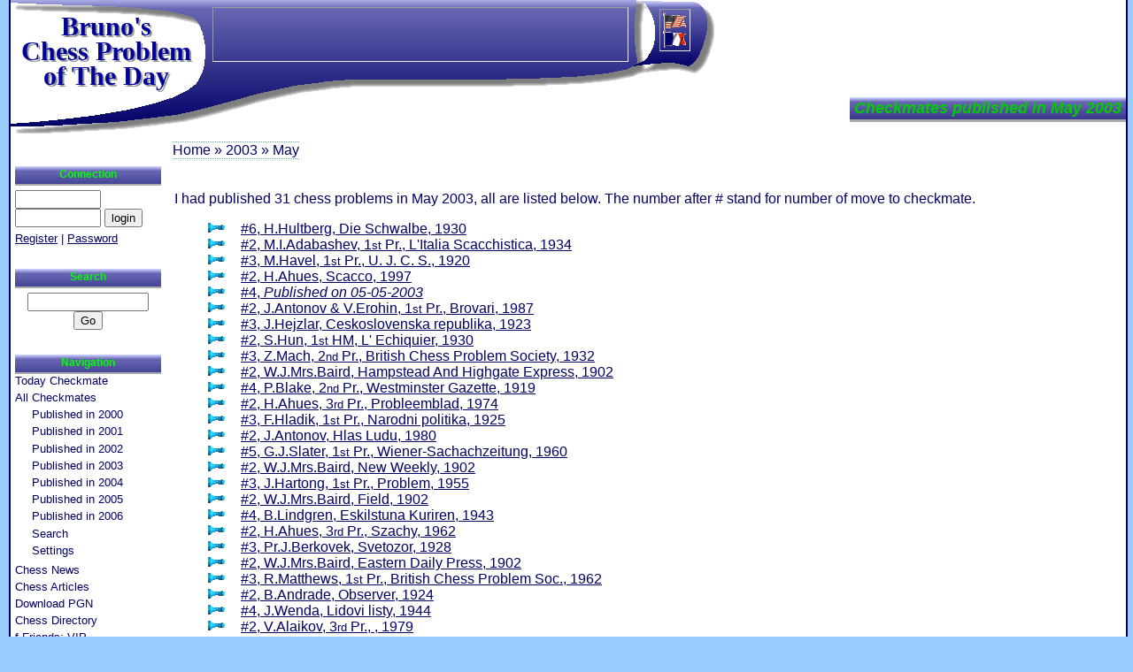

--- FILE ---
content_type: text/html; charset=UTF-8
request_url: https://chessproblem.my-free-games.com/chess/games/Chess-Month.php?year=2003&month=5
body_size: 15584
content:
<?xml version="1.0" encoding="iso-8859-1"?>
<!DOCTYPE html PUBLIC "-//W3C//DTD XHTML 1.0 Strict//EN"
    "http://www.w3.org/TR/xhtml1/DTD/xhtml1-strict.dtd">
<html xmlns="http://www.w3.org/1999/xhtml" xml:lang="en" lang="en">
<script data-ad-client="ca-pub-3606327013348993" async src="https://pagead2.googlesyndication.com/pagead/js/adsbygoogle.js"></script>
<head>
<title>Come to envoy our May 2003 checkmates!</title>
<meta name="Description" content="Discover archives of all checkmates I published on May 2003. Color tip will helop you select chess problems according your chess level. " />
<meta name="Keywords"    content="chess problems mates checkmates" />
<meta name="Abstract"     content="Free online chess problem solving." />  
<meta http-equiv='Content-language' content='en-US' />
<meta http-equiv='Content-Type'     content='text/html;charset=iso-8859-1' />
<meta name='Revisit-After'          content='30 Days' />
<meta name='Author'       content='Berenguer Bruno' />
<meta name='Robots'       content='Index,Follow' />

<base target='_blank' />
<link rel  ='stylesheet'    href='CM.css'  type='text/css' />
<meta name ='viewport'         content='width=device-width, initial-scale=1' />
<link rel  ='stylesheet'       href   ="CMmobil.css"  type='text/css' media="only screen and (color) and (max-width: 800px)">
<link rel='SHORTCUT ICON' href='../Images/favicon.ico' />
<link rel='meta'          href='../Links/CMlabels.rdf' type='application/rdf+xml' title='ICRA labels' />

</head>
<body>
<div id='page'>
<div id='milieu'>
<h1 class='titre'>Checkmates published in May 2003</h1>
<div id='contenu'>
<p>I had published 31 chess problems in May 2003, all are listed below. The number after # stand for number of move to checkmate.</p>
<ul>
<li><a href='checkmate.php?problem=20030501' target='_top' title='mate in 6 - problem difficulty: ******'>#6, H.Hultberg, Die Schwalbe, 1930</a></li>
<li><a href='checkmate.php?problem=20030502' target='_top' title='mate in 2 - problem difficulty: **'>#2, M.I.Adabashev, 1<small>st</small> Pr., L'Italia Scacchistica, 1934</a></li>
<li><a href='checkmate.php?problem=20030503' target='_top' title='mate in 3 - problem difficulty: ***'>#3, M.Havel, 1<small>st</small> Pr., U. J. C. S., 1920</a></li>
<li><a href='checkmate.php?problem=20030504' target='_top' title='mate in 2 - problem difficulty: **'>#2, H.Ahues, Scacco, 1997</a></li>
<li><a href='checkmate.php?problem=20030505' target='_top' title='mate in 4 - problem difficulty: ***'>#4, <i>Published on 05-05-2003</i></a></li>
<li><a href='checkmate.php?problem=20030506' target='_top' title='mate in 2 - problem difficulty: **'>#2, J.Antonov &amp; V.Erohin, 1<small>st</small> Pr., Brovari, 1987</a></li>
<li><a href='checkmate.php?problem=20030507' target='_top' title='mate in 3 - problem difficulty: **'>#3, J.Hejzlar, Ceskoslovenska republika, 1923</a></li>
<li><a href='checkmate.php?problem=20030508' target='_top' title='mate in 2 - problem difficulty: ***'>#2, S.Hun, 1<small>st</small> HM, L' Echiquier, 1930</a></li>
<li><a href='checkmate.php?problem=20030509' target='_top' title='mate in 3 - problem difficulty: **'>#3, Z.Mach, 2<small>nd</small> Pr., British Chess Problem Society, 1932</a></li>
<li><a href='checkmate.php?problem=20030510' target='_top' title='mate in 2 - problem difficulty: **'>#2, W.J.Mrs.Baird, Hampstead And Highgate Express, 1902</a></li>
<li><a href='checkmate.php?problem=20030511' target='_top' title='mate in 4 - problem difficulty: ***'>#4, P.Blake, 2<small>nd</small> Pr., Westminster Gazette, 1919</a></li>
<li><a href='checkmate.php?problem=20030512' target='_top' title='mate in 2 - problem difficulty: **'>#2, H.Ahues, 3<small>rd</small> Pr., Probleemblad, 1974</a></li>
<li><a href='checkmate.php?problem=20030513' target='_top' title='mate in 3 - problem difficulty: ***'>#3, F.Hladik, 1<small>st</small> Pr., Narodni politika, 1925</a></li>
<li><a href='checkmate.php?problem=20030514' target='_top' title='mate in 2 - problem difficulty: **'>#2, J.Antonov, Hlas Ludu, 1980</a></li>
<li><a href='checkmate.php?problem=20030515' target='_top' title='mate in 5 - problem difficulty: ****'>#5, G.J.Slater, 1<small>st</small> Pr., Wiener-Sachachzeitung, 1960</a></li>
<li><a href='checkmate.php?problem=20030516' target='_top' title='mate in 2 - problem difficulty: **'>#2, W.J.Mrs.Baird, New Weekly, 1902</a></li>
<li><a href='checkmate.php?problem=20030517' target='_top' title='mate in 3 - problem difficulty: ***'>#3, J.Hartong, 1<small>st</small> Pr., Problem, 1955</a></li>
<li><a href='checkmate.php?problem=20030518' target='_top' title='mate in 2 - problem difficulty: **'>#2, W.J.Mrs.Baird, Field, 1902</a></li>
<li><a href='checkmate.php?problem=20030519' target='_top' title='mate in 4 - problem difficulty: ***'>#4, B.Lindgren, Eskilstuna Kuriren, 1943</a></li>
<li><a href='checkmate.php?problem=20030520' target='_top' title='mate in 2 - problem difficulty: **'>#2, H.Ahues, 3<small>rd</small> Pr., Szachy, 1962</a></li>
<li><a href='checkmate.php?problem=20030521' target='_top' title='mate in 3 - problem difficulty: ***'>#3, Pr.J.Berkovek, Svetozor, 1928</a></li>
<li><a href='checkmate.php?problem=20030522' target='_top' title='mate in 2 - problem difficulty: ***'>#2, W.J.Mrs.Baird, Eastern Daily Press, 1902</a></li>
<li><a href='checkmate.php?problem=20030523' target='_top' title='mate in 3 - problem difficulty: ***'>#3, R.Matthews, 1<small>st</small> Pr., British Chess Problem Soc., 1962</a></li>
<li><a href='checkmate.php?problem=20030524' target='_top' title='mate in 2 - problem difficulty: **'>#2, B.Andrade, Observer, 1924</a></li>
<li><a href='checkmate.php?problem=20030525' target='_top' title='mate in 4 - problem difficulty: **'>#4, J.Wenda, Lidovi listy, 1944</a></li>
<li><a href='checkmate.php?problem=20030526' target='_top' title='mate in 2 - problem difficulty: **'>#2, V.Alaikov, 3<small>rd</small> Pr., , 1979</a></li>
<li><a href='checkmate.php?problem=20030527' target='_top' title='mate in 3 - problem difficulty: **'>#3, M.Jacobsen, 3<small>rd</small> Pr., Arbeiter Magasinet, 1938</a></li>
<li><a href='checkmate.php?problem=20030528' target='_top' title='mate in 2 - problem difficulty: **'>#2, A.Ancin, 3<small>rd</small> HM, British Chess Magazine, 1964</a></li>
<li><a href='checkmate.php?problem=20030529' target='_top' title='mate in 3 - problem difficulty: **'>#3, P.Hage, 1<small>st</small> HM, Magasinet, 1944</a></li>
<li><a href='checkmate.php?problem=20030530' target='_top' title='mate in 2 - problem difficulty: **'>#2, H.Ahues, H.Ahues , Problemas, 1994, 1994</a></li>
<li><a href='checkmate.php?problem=20030531' target='_top' title='mate in 3 - problem difficulty: ***'>#3, E.Myhre, 1<small>st</small> Pr., Arbeider Magasinet, 1937</a></li>
</ul>
<div id='GoogleLink'><span>
<div class='pub'><script type='text/javascript'><!--
google_ad_client = 'pub-3606327013348993';
google_ad_width = 468;
google_ad_height = 15;
google_ad_format = '468x15_0ads_al';
google_ad_channel = '6351160695';
google_ad_type = 'text_image';
google_color_border = 'FFFFFF';
google_color_bg = 'FFFFF';
google_color_link = '009900';
google_color_url = '000066';
google_color_text = '000066';
//--></script>
<script type='text/javascript'
  src='https://pagead2.googlesyndication.com/pagead/show_ads.js'>
</script></div>
</span></div>
</div>
</div>
<h1 class='Logo2'><a href='http://chessproblem.my-free-games.com/' target='_top'>Bruno's<br />Chess Problem of The Day</a></h1>

<div id='gauche'>
<div class='icone'><div></div><div></div><div></div></div>
<h2>Connection</h2><div>
<form method='post' action='' target='_top'><div>
<input type='text' name='loginB' value='' size='10' />
<input type='password' name='pwd' size='10' />
<input type='submit' value='login' /></div>
</form>
<a href="ChessUser.php" title="Chess user setting" target='_top'>Register</a>
|
<a href="ChessUser.php?act=pwd" title="Send new password" target='_top'>Password</a></div>
<h2>Search</h2>
<div class='googleSearch'>
<form method='get' action='search.php' target='_top'>
<div>
<input type='hidden' name='domains' value='chessproblem.my-free-games.com'></input>
<input type='text' name='q' size='15' maxlength='255' value=''></input>
<input type='submit' name='sa' value='Go'></input>
<input type='hidden' name='sitesearch' value='chessproblem.my-free-games.com'></input>
<input type='hidden' name='client' value='pub-3606327013348993'></input>
<input type='hidden' name='forid' value='1'></input>
<input type='hidden' name='channel' value='1007239469'></input>
<input type='hidden' name='ie' value='ISO-8859-1'></input>
<input type='hidden' name='oe' value='ISO-8859-1'></input>
<input type='hidden' name='safe' value='active'></input>
<input type='hidden' name='flav' value='0000'></input>
<input type='hidden' name='sig' value='NmfThcf9Rn0bE2z1'></input>
<input type='hidden' name='cof' value='GALT:#000066;GL:1;DIV:#000066;VLC:000000;AH:center;BGC:FFFFFF;LBGC:000000;ALC:000000;LC:3399FF;T:000066;GFNT:000066;GIMP:009900;FORID:11'></input>
<input type='hidden' name='hl' value='en'></input>
</div>
</form>
</div>
<h2>Navigation</h2><ul>
<li><a href="Day.php" title="Free Online Chess Problem of the Day" target='_top'>Today Checkmate</a></li>
<li><a href="Chess-Year.php?year=2000" title="Checkmates published here in 2000" target='_top'>All Checkmates</a><ul>
<li><a href="Chess-Year.php?year=2000" title="Checkmates published here in 2000" target='_top'>Published in 2000</a></li>
<li><a href="Chess-Year.php?year=2001" title="Checkmates published here in 2001" target='_top'>Published in 2001</a></li>
<li><a href="Chess-Year.php?year=2002" title="Checkmates published here in 2002" target='_top'>Published in 2002</a></li>
<li><a href="Chess-Year.php?year=2003" title="Checkmates published here in 2003" target='_top'>Published in 2003</a></li>
<li><a href="Chess-Year.php?year=2004" title="Checkmates published here in 2004" target='_top'>Published in 2004</a></li>
<li><a href="Chess-Year.php?year=2005" title="Checkmates published here in 2005" target='_top'>Published in 2005</a></li>
<li><a href="Chess-Year.php?year=2006" title="Checkmates published here in 2006" target='_top'>Published in 2006</a></li>
<li><a href="checkmateSearch.php" title="Search all the checkmate database." target='_top'>Search</a></li>
<li><a href="checkmateSetting.php" title="Set your own settings to display chess diagram" target='_top'>Settings</a></li></ul></li>
<li><a href="Chess-News.php" title="Chess News" target='_top'>Chess News</a></li>
<li><a href="ChessArticles.php" title="Chess Articles" target='_top'>Chess Articles</a></li>
<li><a href="Download-PGN.php" title="Download Grand Master games" target='_top'>Download PGN</a></li>
<li><a href="Chess-Links.php" title="Chess Directory" target='_top'>Chess Directory</a></li>
<li><a href="https://www.facebook.com/brunoschess.bukayev" title="VIP and facebook friends" target='_top'>f-Friends: VIP...</a></li>
<li><a href="Contact.php" title="Contact Bruno" target='_top'>Contact</a></li></ul>

<div class='pubG'>
<h2>Sponsors</h2>
<div class='pub'><script type='text/javascript'><!--
google_ad_client = 'pub-3606327013348993';
google_ad_width = 160;
google_ad_height = 600;
google_ad_format = '160x600_as';
google_ad_channel = '8079109236';
google_ad_type = 'text_image';
google_color_border = 'FFFFFF';
google_color_bg = 'FFFFF';
google_color_link = '009900';
google_color_url = '000066';
google_color_text = '000066';
//--></script>
<script type='text/javascript'
  src='https://pagead2.googlesyndication.com/pagead/show_ads.js'>
</script></div>
</div>
</div>
<h1 class='Logo1'>Bruno's<br />Chess Problem of The Day</h1>
<div id='xiti-logo'><p>
<a href='http://www.xiti.com/xiti.asp?s=207338' title='Mesurez votre audience'>
<script type='text/javascript'>
<!--
Xt_param = 's=207338&p=/chess/games/Chess-Month_year_2003_month_5';
try {Xt_r = top.document.referrer;}
catch(e) {Xt_r = document.referrer; }
Xt_h = new Date();
Xt_i = '<img width="39" height="25" border=0 ';
Xt_i += 'src="http://logv28.xiti.com/hit.xiti?'+Xt_param;
Xt_i += '&hl='+Xt_h.getHours()+'x'+Xt_h.getMinutes()+'x'+Xt_h.getSeconds();
if(parseFloat(navigator.appVersion)>=4)
{Xt_s=screen;Xt_i+='&r='+Xt_s.width+'x'+Xt_s.height+'x'+Xt_s.pixelDepth+'x'+Xt_s.colorDepth;}
document.write(Xt_i+'&ref='+Xt_r.replace(/[<>"]/g, '').replace(/&/g, '$')+'" title="Analyse d\'audience">');
//-->
</script>
<object>
<noscript>
<div id='xiti-logo-noscript'>
Mesure d'audience ROI frequentation par
<img width="39" height="25" src='http://logv28.xiti.com/hit.xiti?s=207338&amp;p=/chess/games/Chess-Month_year_2003_month_5' alt="Analyse d'audience" />
</div>
</noscript>
</object>
</a>
</p></div>



<div id='pied'><ul><li
><a href="Welcome.php" title="Home" target='_top'>Bruno's Home</a></li><li
><a href="Day.php" title="Free Online Chess Problem of the Day" target='_top'>Chess Problems</a></li><li
><a href="Chess-Year.php?year=2000" title="Checkmates published here in 2000" target='_top'>Old Mates</a></li><li
><a href="Chess-News.php" title="Chess News" target='_top'>Chess News</a></li><li
><a href="ChessArticles.php" title="Chess Articles" target='_top'>Articles</a></li><li
><a href="Download-PGN.php" title="Download Grand Master games" target='_top'>PGN Area</a></li><li
><a href="Chess-Links.php" title="Chess Directory" target='_top'>Directory</a></li><li
><a href="Map.php" title="Bruno's Map" target='_top'>Map</a></li><li>
</li></ul>

</div>

<div id='fil'>
<a href="Welcome.php" title="Home" target='_top'>Home</a> &#187; 
<a href="Chess-Year.php?year=2003" title="Checkmates published here in 2003" target='_top'>2003</a> &#187; May
</div>
<div id='lang'>  <a  href='../games/Chess-Month.php?year=2003&amp;month=5' target='_top'
      title='Jump to US site of Bruno Chess Problem'>
  <img src='../Images/US.gif' width='27' height='20'
       alt='Jump to US site of Bruno Chess Problem' /></a>

  <a  href='../fr/Chess-Month.php?year=2003&amp;month=5' target='_top'
      title='Bruno Chess Problem en fran&ccedil;ais'>
  <img src='../Images/FR.gif' width='27' height='20'
       alt='Bruno Chess Problem en fran&ccedil;ais' /></a>

</div>
<div id='pubHaut'>
<div class='pub'><script type='text/javascript'><!--
google_ad_client = 'pub-3606327013348993';
google_ad_width = 468;
google_ad_height = 60;
google_ad_format = '468x60_as';
google_ad_channel = '2158847323';
google_ad_type = 'text_image';
google_color_border = 'FFFFFF';
google_color_bg = 'FFFFF';
google_color_link = '009900';
google_color_url = '000066';
google_color_text = '000066';
//--></script>
<script type='text/javascript'
  src='https://pagead2.googlesyndication.com/pagead/show_ads.js'>
</script></div>
</div>

</div>

<div id='pied2'>
<img class='icra' src='../Images/chessBG.gif' width='178' height='26'         alt='ICRA Label' />
<img class='w3c'  src='../Images/chessBD.gif' width='178' height='26'         alt='XHTML 1.0 - W3C Validate' />
<p><a href='http://www.my-free-games.com/'>(c) 2000-2026&nbsp;&nbsp;My-Free-Games.com</a>
.. <a href="policy.php" title="Privacy Policy on Bruno Chess Problem" target='_top'>Privacy Policy</a><span class='reserved'>All rights reserved. Reprinting, other using of materials of this site requires a reference to it or to the author.</span></p>
</div>
<script language='JavaScript1.2' type='text/javascript'>
function bookmark(adresse,titre) {
  if (window.sidebar) {window.sidebar.addPanel(titre, adresse,''); // FF
  } else {if( window.external ) {window.external.AddFavorite( adresse, titre); // IE
  } else if(window.opera && window.print) return true;  // OPERA
}}
</script>
</body></html>

--- FILE ---
content_type: text/html; charset=utf-8
request_url: https://www.google.com/recaptcha/api2/aframe
body_size: 267
content:
<!DOCTYPE HTML><html><head><meta http-equiv="content-type" content="text/html; charset=UTF-8"></head><body><script nonce="osuc7rOQEpqWMyKSi1fQ9Q">/** Anti-fraud and anti-abuse applications only. See google.com/recaptcha */ try{var clients={'sodar':'https://pagead2.googlesyndication.com/pagead/sodar?'};window.addEventListener("message",function(a){try{if(a.source===window.parent){var b=JSON.parse(a.data);var c=clients[b['id']];if(c){var d=document.createElement('img');d.src=c+b['params']+'&rc='+(localStorage.getItem("rc::a")?sessionStorage.getItem("rc::b"):"");window.document.body.appendChild(d);sessionStorage.setItem("rc::e",parseInt(sessionStorage.getItem("rc::e")||0)+1);localStorage.setItem("rc::h",'1768950813355');}}}catch(b){}});window.parent.postMessage("_grecaptcha_ready", "*");}catch(b){}</script></body></html>